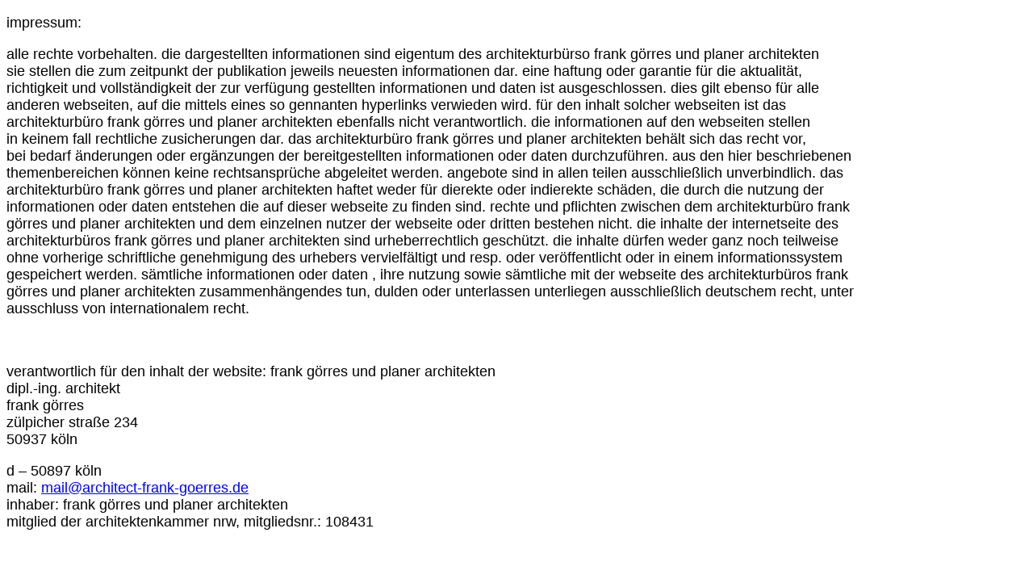

--- FILE ---
content_type: text/html
request_url: https://architect-frank-goerres.de/imp.html
body_size: 2881
content:
<!DOCTYPE html PUBLIC "-//W3C//DTD XHTML 1.0 Transitional//EN" "http://www.w3.org/TR/xhtml1/DTD/xhtml1-transitional.dtd">
<html xmlns="http://www.w3.org/1999/xhtml">
<head>
<meta http-equiv="Content-Type" content="text/html; charset=utf-8" />
<link href="imp.css" type="text/css" rel="stylesheet"/>
<title>Impressum</title>
</head>

<body>
<p>impressum:</p>

<p>alle rechte vorbehalten. die dargestellten informationen sind eigentum des architekturbürso frank görres und planer architekten <br />
sie stellen die zum zeitpunkt der publikation jeweils neuesten informationen dar. eine haftung oder garantie für die aktualität, <br />
richtigkeit und vollständigkeit der zur verfügung gestellten informationen und daten ist ausgeschlossen. dies gilt ebenso für alle <br />
anderen webseiten, auf die mittels eines so gennanten hyperlinks verwieden wird. für den inhalt solcher webseiten ist das <br />
architekturbüro frank görres und planer architekten ebenfalls nicht verantwortlich. die informationen auf den webseiten stellen <br />
in keinem fall rechtliche zusicherungen dar. das architekturbüro frank görres und planer architekten behält sich das recht vor, <br />
bei bedarf änderungen oder ergänzungen der bereitgestellten informationen oder daten durchzuführen. aus den hier beschriebenen <br />
themenbereichen können keine rechtsansprüche abgeleitet werden. angebote sind in allen teilen ausschließlich unverbindlich. das <br />
architekturbüro frank görres und planer architekten haftet weder für dierekte oder indierekte schäden, die durch die nutzung der<br />
informationen oder daten entstehen die auf dieser webseite zu finden sind. rechte und pflichten zwischen dem architekturbüro frank<br />
görres und planer architekten und dem einzelnen nutzer der webseite oder dritten bestehen nicht. die inhalte der internetseite des <br />
architekturbüros frank görres und planer architekten sind urheberrechtlich geschützt. die inhalte dürfen weder ganz noch teilweise <br />
ohne vorherige schriftliche genehmigung des urhebers vervielfältigt und resp. oder veröffentlicht oder in einem informationssystem <br />
gespeichert werden. sämtliche informationen oder daten , ihre nutzung sowie sämtliche mit der webseite des architekturbüros frank<br />
görres und planer architekten zusammenhängendes tun, dulden oder unterlassen unterliegen ausschließlich deutschem recht, unter<br />
ausschluss von internationalem recht.</p>

<p>&nbsp;</p>

<p>
  verantwortlich für den inhalt der website: frank görres und planer architekten<br />
  dipl.-ing. architekt<br />
  frank görres<br /> 
  zülpicher straße 234<br />
  50937 köln
</p>
<p>d – 50897 köln<br />
  mail: <a href="mailto:mail@architect-frank-goerres.de">mail@architect-frank-goerres.de</a> <br />
  inhaber: frank görres und  planer architekten<br />
  mitglied der architektenkammer nrw, mitgliedsnr.: 108431
</p>

</body>
</html>

--- FILE ---
content_type: text/css
request_url: https://architect-frank-goerres.de/imp.css
body_size: -73
content:
body {
	  font-family: "Arial Narrow", Helvetica, sans-serif;
		font-size: 18px;
}